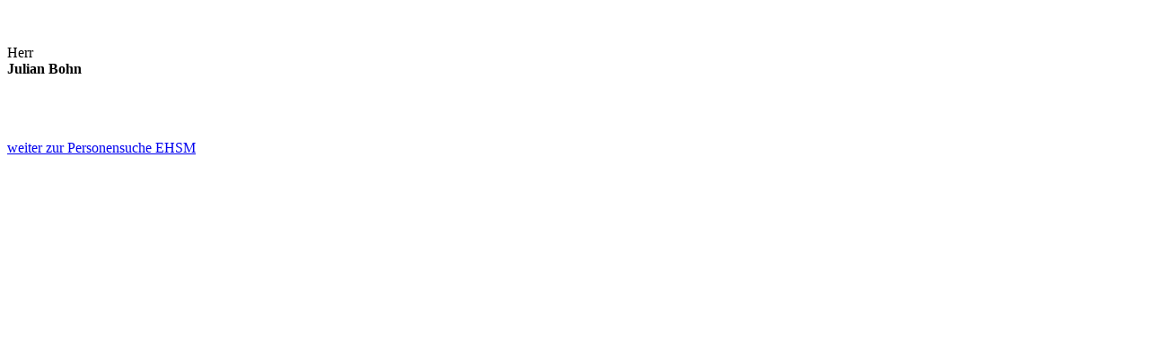

--- FILE ---
content_type: text/html; charset=UTF-8
request_url: https://www.ppdb.ehsm.ch/inf2/c/baspo/iframe/profile.php?pid=643f9cdfe376a
body_size: 861
content:
<!DOCTYPE html>
<html xmlns="http://www.w3.org/1999/xhtml" lang="en" dir="ltr">
<head>
	<title>Julian Bohn</title>	
	<meta http-equiv="content-type" content="text/html; charset=UTF-8">
	<meta http-equiv="Cache-Control" content="no-cache, no-store, must-revalidate" />
	<meta http-equiv="Pragma" content="no-cache" />
	<meta http-equiv="Expires" content="0" />
	<meta name="keywords" content="Sportanlagen,EHSM, Eidgenössische Hochschule für Sport EHSM, Sportschule, Magglingen">
	<meta name="description" content="Die Eidgenössische Hochschule für Sport Magglingen EHSM ist die Ausbildungs-, Forschungs- und Dienstleistungsstätte im Bereich Sport.">
	<link rel="stylesheet" href="https://www.ppdb.ehsm.ch/inf2/c/baspo/css/core.css" type="text/css">
	<link rel="stylesheet" href="https://www.ppdb.ehsm.ch/inf2/c/baspo/css/admin.css" type="text/css">
	<link rel="stylesheet" href="https://www.ppdb.ehsm.ch/inf2/c/baspo/css/print.css" type="text/css">
	<link rel="stylesheet" href="https://www.ppdb.ehsm.ch/inf2/c/baspo/css/vendors.css" type="text/css">
	<link rel="stylesheet" href="https://www.ppdb.ehsm.ch/include_files/jquery/css.css" type="text/css" media="screen">
	<script type="text/javascript" src="https://www.ppdb.ehsm.ch/include_files/jquery/jquery-3.7.1.js"></script>
	<script type="text/javascript" src="https://www.ppdb.ehsm.ch/inf2/c/baspo/js/main.min.js"></script>
	<script type="text/javascript" src="https://www.ppdb.ehsm.ch/inf2/c/baspo/js/polyfills.min.js"></script>
	<script type="text/javascript" src="https://www.ppdb.ehsm.ch/inf2/c/baspo/js/vendors.min.js"></script>
</head>
<body style="background-color: #fff; max-width:600px; background: none;">
<div class="row">
	<div class="col-md-12">
		<div class="row">
		<div class="col-sm-8">		 
				 	    	<figure class="pull-left">
					<img src="/inf2/images/profiles/643f9cdfe376a_tmp1.jpg" alt="">
				</figure>
							<p>
					Herr<br><strong>Julian Bohn</strong>
																																			<br><br>
										<br><br>										
				</p>
			<div style="clear:both;"></div>
						<a class="icon icon--after icon--external" href="https://www.ppdb.ehsm.ch/public/persons.php" target="_blank">weiter zur Personensuche EHSM</a>
		</div>
		
			</div>	
	</div>
	</div>
</body>
</html>